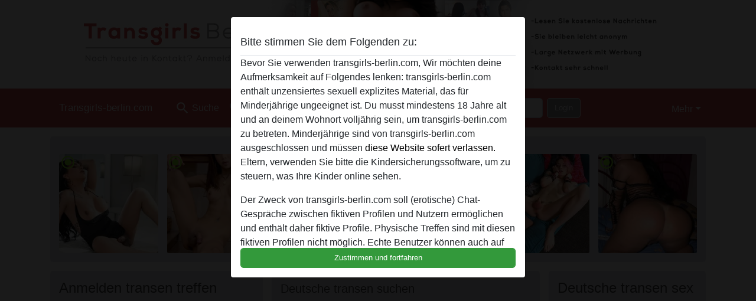

--- FILE ---
content_type: text/html; charset=UTF-8
request_url: https://transgirls-berlin.com/transen-treffen
body_size: 19846
content:
<!DOCTYPE html><html lang="de"><head><meta http-equiv="Content-Type" content="text/html; charset=utf-8" /><meta name="language" content="de" /><meta name="viewport" content="width=device-width, initial-scale=1, maximum-scale=5"><meta name="apple-mobile-web-app-capable" content="yes" /><meta name="mobile-web-app-capable" content="yes"><meta name="robots" content="index,follow" /><link rel="icon" href="/media/37-faviconnieuw.png" type="image/x-icon" /><link rel="shortcut icon" href="/media/37-faviconnieuw.png" type="image/x-icon" /><meta name="title" content="Transen treffen sofort und ohne Verpflichtungen  - transgirls-berlin.com" /><meta name="csrf-param" content="_csrf"><meta name="csrf-token" content="dIKS5Ai4I0mclLbBBisv3yEXwogaEioKLrNH6T0qtocTttWcMctOINTW_YJrZB6xflWHuHhFSVl_3zbdbRvOzA=="><title>Transen treffen sofort und ohne Verpflichtungen  - transgirls-berlin.com</title><script type="text/javascript">window.dataLayer = [[]];</script><meta name="description" content="Möchtest du endlich Transen treffen und deine heimliche Lust offen ausleben? Dann ist nun deine Chance gekommen. All diese Transen suchen neue Sex Partner und wollen sich am liebsten sofort mit dir transen treffen.">
<link href="/css/runtime/5382_5.1.3.1.min.css?v=1740621452" rel="stylesheet">
<link href="/css/bundle.min.css?v=1755867529" rel="stylesheet"></head><body class="d-flex flex-column min-vh-100"><div id="splash-modal" class="modal fade" tabindex="-1" aria-hidden="true"><div class="modal-dialog"><div class="modal-content"><div class="modal-body"><div class="modal-header" style="padding-left: 0; padding-bottom: 0.25rem;"><h5>Bitte stimmen Sie dem Folgenden zu:</h5></div><div class="overflow-scroll" style="height: 325px"><p>Bevor Sie verwenden transgirls-berlin.com, Wir möchten deine Aufmerksamkeit auf Folgendes lenken: transgirls-berlin.com enthält unzensiertes sexuell explizites Material, das für Minderjährige ungeeignet ist. Du musst mindestens 18 Jahre alt und an deinem Wohnort volljährig sein, um transgirls-berlin.com zu betreten. Minderjährige sind von transgirls-berlin.com ausgeschlossen und müssen <a href="https://google.com">diese Website sofert verlassen.</a> Eltern, verwenden Sie bitte die Kindersicherungssoftware, um zu steuern, was Ihre Kinder online sehen.</p><p>Der Zweck von transgirls-berlin.com soll (erotische) Chat-Gespräche zwischen fiktiven Profilen und Nutzern ermöglichen und enthält daher fiktive Profile. Physische Treffen sind mit diesen fiktiven Profilen nicht möglich. Echte Benutzer können auch auf der Website gefunden werden. Weitere Informationen zum Erkennen von fiktiven Profilen findest du in den <a href="/site/page?view=faq">FAQ</a>.</p><p>Du erklärt, dass die folgenden Tatsachen zutreffend sind:
  <ul><li>Ich bin mindestens 18 Jahre alt und an meinem Wohnort volljährig.</li><li>Ich werde kein Material von transgirls-berlin.com weitergeben.</li><li>Ich werde Minderjährigen keinen Zugang zu transgirls-berlin.com oder darin enthaltenen Materialien gestatten.</li><li>Jegliches Material, das ich von transgirls-berlin.com ansehe oder herunterlade, ist für meinen persönlichen Gebrauch und ich werde es keinem Minderjährigen zeigen.</li><li>Ich wurde von den Lieferanten dieses Materials nicht kontaktiert und entscheide mich bereitwillig, es anzuzeigen oder herunterzuladen.</li><li>Ich erkenne an, dass transgirls-berlin.com Fantasieprofile umfasst, die von der Website erstellt und betrieben werden und mit mir zu Werbe- und anderen Zwecken kommunizieren können.</li><li>Ich erkenne an, dass Personen, die auf Fotos auf der Zielseite oder in Fantasieprofilen erscheinen, möglicherweise keine tatsächlichen Mitglieder von transgirls-berlin.com sind und dass bestimmte Daten nur zu Illustrationszwecken bereitgestellt werden.</li><li>Ich erkenne an, dass transgirls-berlin.com nicht nach dem Hintergrund seiner Mitglieder fragt und die Website nicht anderweitig versucht, die Richtigkeit der Aussagen ihrer Mitglieder zu überprüfen.</li></ul></p></div><button class="btn btn-primary form-control" data-bs-dismiss="modal">Zustimmen und fortfahren</button></div></div></div></div><div class="modal-backdrop pre show"></div><div id="header-img"></div><header class="navbar sticky-top navbar-expand-md header-image navbar-default navbar-dark" data-context="navigation"><nav class="container-lg"><button class="navbar-toggler" type="button" data-bs-toggle="collapse" data-bs-target="#navbarSupportedContent" aria-controls="navbarSupportedContent" aria-expanded="false" aria-label="Toggle navigation"
        onclick="$('.navbar-collapse#navbarUser').collapse('hide');"
        ><span class="navbar-toggler-icon"></span></button><a href="/" class="navbar-brand me-auto"><span id="logo-img">Transgirls-berlin.com</span></a><div class="collapse navbar-collapse w-100" id="navbarSupportedContent"><form id="login-mobile-form" class="d-md-none" action="/user/credentials/form" method="post" style="text-align: right;"><input type="hidden" name="_csrf" value="dIKS5Ai4I0mclLbBBisv3yEXwogaEioKLrNH6T0qtocTttWcMctOINTW_YJrZB6xflWHuHhFSVl_3zbdbRvOzA=="><div class="field-loginform-email required" data-context="input-fields"><input type="email" id="loginform-email" class="form-control" name="LoginForm[email]" placeholder="E-Mail" required autocomplete="username" aria-required="true"></div><div class="field-loginform-password required" data-context="input-fields"><input type="password" id="loginform-password" class="form-control" name="LoginForm[password]" placeholder="Passwort" required autocomplete="current-password" aria-required="true"></div><div class="field-loginform-submit"><button type="submit" class="btn btn-login form-control" name="login-button" data-context="btn-login">Login</button></div></form><ul id="main-nav" class="navbar-nav nav"><li class="nav-item" aria-label="Toggle search" onclick="$(&#039;.navbar-collapse#navbarSupportedContent,.navbar-collapse#navbarUser&#039;).collapse(&#039;hide&#039;); var myCollapse = document.getElementById(&#039;navSearch&#039;);
            myCollapse &amp;&amp; bootstrap.Collapse.getOrCreateInstance(myCollapse).toggle(); var searchBox = document.getElementById(&#039;search-box&#039;); searchBox &amp;&amp; bootstrap.Collapse.getOrCreateInstance(searchBox).toggle();"><a class="nav-link" href="#"><i class="material-icons">search</i><span>Suche</span></a></li><li class="nav-item"><a class="nav-link" href="/registrieren"><i class="material-icons">favorite_border</i><span>Registrieren</span></a></li><li class="d-none d-md-block d-lg-none nav-item"><a class="nav-link" href="/user/credentials/form"><i class="material-icons">login</i><span>Login</span></a></li><li class="d-md-none nav-item"><a class="nav-link" href="/user/credentials/request-reset"><i class="material-icons">vpn_key</i><span>Passwort vergessen</span></a></li><li class="d-md-none nav-item"><a class="nav-link" href="/contact"><i class="material-icons">contact_mail</i><span>Kontaktiere uns</span></a></li></ul><form id="login-form-desktop" class="ms-auto d-none d-lg-flex" action="/user/credentials/form" method="post" style="text-align: right;"><input type="hidden" name="_csrf" value="dIKS5Ai4I0mclLbBBisv3yEXwogaEioKLrNH6T0qtocTttWcMctOINTW_YJrZB6xflWHuHhFSVl_3zbdbRvOzA=="><div class="field-loginform-desktop-email required" data-context="input-fields"><input type="email" id="loginform-desktop-email" class="form-control" name="LoginForm[email]" placeholder="E-Mail" required autocomplete="username" aria-required="true"></div><div class="field-loginform-desktop-password required" data-context="input-fields"><input type="password" id="loginform-desktop-password" class="form-control" name="LoginForm[password]" placeholder="Passwort" required autocomplete="current-password" aria-required="true"></div><button type="submit" class="btn btn-login btn-block" name="login-button" data-context="btn-login">Login</button></form><ul id="w0" class="navbar-nav ms-auto nav"><li class="dropdown nav-item"><a id="navbarDropdownGuests" class="dropdown-toggle nav-link dropdown-toggle nav-link" href="#" role="button" data-toggle="dropstart" aria-expanded="false" aria-haspopup="true" data-bs-toggle="dropdown" aria-expanded="false">Mehr</a><div id="w1" class="dropdown-menu-end dropdown-menu"><a class="dropdown-item" href="/user/credentials/form"><i class="material-icons">login</i> Login</a><a class="dropdown-item" href="/user/credentials/request-reset"><i class="material-icons">vpn_key</i>  Passwort vergessen</a><a class="dropdown-item" href="/contact"><i class="material-icons">contact_mail</i> Kontaktiere uns</a></div></li></ul></div></nav></header><div class="stick-to-nav"><div class="container-lg collapse" id="navSearch"><div class="box mb-0 mt-2"><form id="nav-search" action="/suchergebnisse" method="GET" role="form"><div class="row"><div class="form-group col-lg-6 form-check mt-2 field-search-genders"><label class="form-label">Wen möchtest du finden?</label><input type="hidden" name="Search[genders]" value=""><div id="search-genders"><input type="checkbox" id="i8" class="btn-check" name="Search[genders][]" value="male"><label class="btn btn-outline-secondary" for="i8">Mann</label><input type="checkbox" id="i9" class="btn-check" name="Search[genders][]" value="female"><label class="btn btn-outline-secondary" for="i9">Frau</label><input type="checkbox" id="i10" class="btn-check" name="Search[genders][]" value="couple"><label class="btn btn-outline-secondary" for="i10">Paar</label><input type="checkbox" id="i11" class="btn-check" name="Search[genders][]" value="shemale" checked><label class="btn btn-outline-secondary" for="i11">Shemale</label><div class="invalid-feedback"></div></div><div class="invalid-feedback"></div></div><div class="form-group col-lg-6 form-check mt-2 field-search-agegroups"><label class="form-label">Welches Alter?</label><input type="hidden" name="Search[agegroups]" value=""><div id="search-agegroups"><input type="checkbox" id="i12" class="btn-check" name="Search[agegroups][]" value="18-25"><label class="btn btn-outline-secondary" for="i12">18-25</label><input type="checkbox" id="i13" class="btn-check" name="Search[agegroups][]" value="26-35"><label class="btn btn-outline-secondary" for="i13">26-35</label><input type="checkbox" id="i14" class="btn-check" name="Search[agegroups][]" value="36-54"><label class="btn btn-outline-secondary" for="i14">36-54</label><input type="checkbox" id="i15" class="btn-check" name="Search[agegroups][]" value="55+"><label class="btn btn-outline-secondary" for="i15">55+</label><div class="invalid-feedback"></div></div><div class="invalid-feedback"></div></div></div><div class="row mb-3"><div class="col-6 form-group field-nav-search-province"><label class="form-label" for="nav-search-province">in welchem Bundesland?</label><select id="nav-search-province" class="form-select" name="Search[province]"><option value="">Alle</option><option value="AT">Österreich</option><option value="DE">Deutschland</option><optgroup label="Österreich"><option value="AT-1">Burgenland</option><option value="AT-2">Kärnten</option><option value="AT-3">Niederösterreich</option><option value="AT-4">Oberösterreich</option><option value="AT-5">Salzburg</option><option value="AT-6">Steiermark</option><option value="AT-7">Tirol</option><option value="AT-8">Vorarlberg</option><option value="AT-9">Wien</option></optgroup><optgroup label="Deutschland"><option value="DE-BB">Brandenburg</option><option value="DE-BE">Berlin</option><option value="DE-BW">Baden-Württemberg</option><option value="DE-BY">Bayern</option><option value="DE-HB">Bremen</option><option value="DE-HE">Hessen</option><option value="DE-HH">Hamburg</option><option value="DE-MV">Mecklenburg-Vorpommern</option><option value="DE-NI">Niedersachsen</option><option value="DE-NW">Nordrhein-Westfalen</option><option value="DE-RP">Rheinland-Pfalz</option><option value="DE-SH">Schleswig-Holstein</option><option value="DE-SL">Saarland</option><option value="DE-SN">Sachsen</option><option value="DE-ST">Sachsen-Anhalt</option><option value="DE-TH">Thüringen</option></optgroup></select><div class="invalid-feedback"></div></div><div class="col-6 form-group field-nav-search-town"><label class="form-label" for="nav-search-town">Welche Stadt?</label><select id="nav-search-town" class="form-select" name="Search[town]"><option value="">Alle</option><option value="Aalsmeer">Aalsmeer</option><option value="Alkmaar">Alkmaar</option><option value="Amstelveen">Amstelveen</option><option value="Amsterdam">Amsterdam</option><option value="Anna Paulowna">Anna Paulowna</option><option value="Badhoevendorp">Badhoevendorp</option><option value="Bergen">Bergen</option><option value="Beverwijk">Beverwijk</option><option value="Blaricum">Blaricum</option><option value="Bloemendaal">Bloemendaal</option><option value="Bussum">Bussum</option><option value="Castricum">Castricum</option><option value="Den Helder">Den Helder</option><option value="Diemen">Diemen</option><option value="Edam">Edam</option><option value="Enkhuizen">Enkhuizen</option><option value="Haarlem">Haarlem</option><option value="Heemskerk">Heemskerk</option><option value="Heemstede">Heemstede</option><option value="Heerhugowaard">Heerhugowaard</option><option value="Heiloo">Heiloo</option><option value="Hilversum">Hilversum</option><option value="Hoofddorp">Hoofddorp</option><option value="Hoorn">Hoorn</option><option value="Huizen">Huizen</option><option value="Julianadorp">Julianadorp</option><option value="Landsmeer">Landsmeer</option><option value="Langedijk">Langedijk</option><option value="Laren">Laren</option><option value="Medemblik">Medemblik</option><option value="Middenbeemster">Middenbeemster</option><option value="Monnickendam">Monnickendam</option><option value="Naarden">Naarden</option><option value="Nieuw-Vennep">Nieuw-Vennep</option><option value="Oostzaan">Oostzaan</option><option value="Opmeer">Opmeer</option><option value="Ouderkerk aan de Amstel">Ouderkerk aan de Amstel</option><option value="Oudorp">Oudorp</option><option value="Purmerend">Purmerend</option><option value="Rozenburg">Rozenburg</option><option value="Schagen">Schagen</option><option value="Texel">Texel</option><option value="Uitgeest">Uitgeest</option><option value="Uithoorn">Uithoorn</option><option value="Velsen">Velsen</option><option value="Volendam">Volendam</option><option value="Weesp">Weesp</option><option value="Wormer">Wormer</option><option value="Zaanstad">Zaanstad</option><option value="Zandvoort">Zandvoort</option><option value="Zwanenburg">Zwanenburg</option></select><div class="invalid-feedback"></div></div></div><div class="row"><div class="col-lg-6"><div class="col-12 field-nav-search-online"><div class="form-check form-switch"><input type="hidden" name="Search[online]" value="0"><input type="checkbox" id="nav-search-online" class="form-check-input" name="Search[online]" value="1" role="switch"><label class="form-check-label" for="nav-search-online">Nur online?</label><div class="invalid-feedback"></div></div></div><div class="col-12 field-nav-search-picture-only"><div class="form-check form-switch"><input type="hidden" name="Search[pictureOnly]" value="0"><input type="checkbox" id="nav-search-picture-only" class="form-check-input" name="Search[pictureOnly]" value="1" role="switch"><label class="form-check-label" for="nav-search-picture-only">Nur Foto?</label><div class="invalid-feedback"></div></div></div></div><div class="col-lg-6 field-nav-search-nickname"><label class="form-label" for="nav-search-nickname">Oder nach Benutzername suchen</label><input type="text" id="nav-search-nickname" class="form-control" name="Search[nickname]"><div class="invalid-feedback"></div></div></div><button type="submit" class="form-control btn btn-lg btn-primary mt-3" data-context="btn-primary"><i class="material-icons">search</i> Jetzt finden!</button></form></div></div></div><main class="container-lg" id="wrap"><div class="row"><div class="col-md-12"><div class="box" data-context="box"><div id="w0" class="thumbnails row"><div class="col-md-2 col-6"><a class="has-thumbnail" href="https://transgirls-berlin.com/deutschland/hessen/2245014-39-roxana+st%C3%B6sst+zu" alt="Roxana stösst zu aus Hessen,Deutschland" data-context="images" data-index="0"><picture class="thumbnail"><source type="image/webp" srcset="https://transgirls-berlin.com/pictures/360/Roxana%20st%C3%B6sst%20zu-11868.webp"><source type="image/jpeg" srcset="https://transgirls-berlin.com/pictures/360/Roxana%20st%C3%B6sst%20zu-11868.jpg"><img src="https://transgirls-berlin.com/pictures/360/Roxana%20st%C3%B6sst%20zu-11868.jpg" alt="Roxana stösst zu aus Hessen,Deutschland" loading="lazy"></picture><i class="material-icons online">radio_button_checked</i></a></div><div class="col-md-2 col-6"><a class="has-thumbnail" href="https://transgirls-berlin.com/%C3%96sterreich/wien/1707384-29-mingthai" alt="MingThai aus Wien,Österreich" data-context="images" data-index="1"><picture class="thumbnail"><source type="image/webp" srcset="https://transgirls-berlin.com/pictures/360/MingThai-73190.webp"><source type="image/jpeg" srcset="https://transgirls-berlin.com/pictures/360/MingThai-73190.jpg"><img src="https://transgirls-berlin.com/pictures/360/MingThai-73190.jpg" alt="MingThai aus Wien,Österreich" loading="lazy"></picture><i class="material-icons online">radio_button_checked</i></a></div><div class="col-md-2 col-6"><a class="has-thumbnail" href="https://transgirls-berlin.com/%C3%96sterreich/wien/1680909-26-cockl0ve21" alt="Cockl0ve21 aus Wien,Österreich" data-context="images" data-index="2"><picture class="thumbnail"><source type="image/webp" srcset="https://transgirls-berlin.com/pictures/360/Cockl0ve21-07925.webp"><source type="image/jpeg" srcset="https://transgirls-berlin.com/pictures/360/Cockl0ve21-07925.jpg"><img src="https://transgirls-berlin.com/pictures/360/Cockl0ve21-07925.jpg" alt="Cockl0ve21 aus Wien,Österreich" loading="lazy"></picture><i class="material-icons online">radio_button_checked</i></a></div><div class="col-md-2 col-6"><a class="has-thumbnail" href="https://transgirls-berlin.com/deutschland/baden-w%C3%BCrttemberg/1102473-42-ellie" alt="Ellie aus Baden-Württemberg,Deutschland" data-context="images" data-index="3"><picture class="thumbnail"><source type="image/webp" srcset="https://transgirls-berlin.com/pictures/360/Ellie-49372.webp"><source type="image/jpeg" srcset="https://transgirls-berlin.com/pictures/360/Ellie-49372.jpg"><img src="https://transgirls-berlin.com/pictures/360/Ellie-49372.jpg" alt="Ellie aus Baden-Württemberg,Deutschland" loading="lazy"></picture><i class="material-icons online">radio_button_checked</i></a></div><div class="col-md-2 col-6"><a class="has-thumbnail" href="https://transgirls-berlin.com/deutschland/baden-w%C3%BCrttemberg/1321380-35-bl%C3%A1thnaid" alt="Bláthnaid aus Baden-Württemberg,Deutschland" data-context="images" data-index="4"><picture class="thumbnail"><source type="image/webp" srcset="https://transgirls-berlin.com/pictures/360/Bl%C3%A1thnaid-65799.webp"><source type="image/jpeg" srcset="https://transgirls-berlin.com/pictures/360/Bl%C3%A1thnaid-65799.jpg"><img src="https://transgirls-berlin.com/pictures/360/Bl%C3%A1thnaid-65799.jpg" alt="Bláthnaid aus Baden-Württemberg,Deutschland" loading="lazy"></picture><i class="material-icons online">radio_button_checked</i></a></div><div class="col-md-2 col-6"><a class="has-thumbnail" href="https://transgirls-berlin.com/deutschland/nordrhein-westfalen/2252862-47-verenas+secret" alt="Verenas Secret aus Nordrhein-Westfalen,Deutschland" data-context="images" data-index="5"><picture class="thumbnail"><source type="image/webp" srcset="https://transgirls-berlin.com/pictures/360/Verenas%20Secret-44421.webp"><source type="image/jpeg" srcset="https://transgirls-berlin.com/pictures/360/Verenas%20Secret-44421.jpg"><img src="https://transgirls-berlin.com/pictures/360/Verenas%20Secret-44421.jpg" alt="Verenas Secret aus Nordrhein-Westfalen,Deutschland" loading="lazy"></picture><i class="material-icons online">radio_button_checked</i></a></div></div></div></div></div><div class="row"><div class="col-md-4"><div class="box" data-context="box"><div class="signup"><h2 class="mb-0">Anmelden transen treffen</h2><form id="signup-form" class="recaptcha" action="/registrieren" method="post" role="form"><input type="hidden" name="_csrf" value="dIKS5Ai4I0mclLbBBisv3yEXwogaEioKLrNH6T0qtocTttWcMctOINTW_YJrZB6xflWHuHhFSVl_3zbdbRvOzA=="><div class="form-group field-user-nickname required"><label class="form-label" for="user-nickname">Wähle einen Nickname</label><input type="text" id="user-nickname" class="form-control" name="User[nickname]" aria-required="true"><div class="invalid-feedback"></div></div><div class="form-group field-usercredentials-email required"><label class="form-label" for="usercredentials-email">E-Mail-Adresse</label><input type="email" id="usercredentials-email" class="form-control" name="UserCredentials[email]" autocomplete="username" aria-required="true"><div class="invalid-feedback"></div></div><div class="row"><div class="col-md-7 form-group field-usercredentials-password required"><label class="form-label" for="usercredentials-password">Passwort</label><input type="password" id="usercredentials-password" class="form-control" name="UserCredentials[password]" autocomplete="current-password" aria-required="true"><div class="invalid-feedback"></div></div><div class="col-md-5 form-group field-user-gender required"><label class="form-label" for="user-gender">Was ist dein Geschlecht?</label><select id="user-gender" class="form-select" name="User[gender]" aria-required="true"><option value="male" selected>Mann</option><option value="female">Frau</option><option value="couple">Paar</option><option value="shemale">Shemale</option></select><div class="invalid-feedback"></div></div></div><div class="row"><div class="col-md-7 form-group field-user-locationid"><label class="form-label" for="user-locationid">Bundesland</label><select id="user-locationid" class="form-select" name="User[locationId]"><optgroup label="Österreich"><option value="AT-1">Burgenland</option><option value="AT-2">Kärnten</option><option value="AT-3">Niederösterreich</option><option value="AT-4">Oberösterreich</option><option value="AT-5">Salzburg</option><option value="AT-6">Steiermark</option><option value="AT-7">Tirol</option><option value="AT-8">Vorarlberg</option><option value="AT-9">Wien</option></optgroup><optgroup label="Deutschland"><option value="DE-BB">Brandenburg</option><option value="DE-BE">Berlin</option><option value="DE-BW">Baden-Württemberg</option><option value="DE-BY">Bayern</option><option value="DE-HB">Bremen</option><option value="DE-HE">Hessen</option><option value="DE-HH">Hamburg</option><option value="DE-MV">Mecklenburg-Vorpommern</option><option value="DE-NI">Niedersachsen</option><option value="DE-NW" selected>Nordrhein-Westfalen</option><option value="DE-RP">Rheinland-Pfalz</option><option value="DE-SH">Schleswig-Holstein</option><option value="DE-SL">Saarland</option><option value="DE-SN">Sachsen</option><option value="DE-ST">Sachsen-Anhalt</option><option value="DE-TH">Thüringen</option></optgroup></select><div class="invalid-feedback"></div></div><div class="col-md-5 form-group field-user-town"><label class="form-label" for="user-town">Stadt</label><select id="user-town" class="form-select" name="User[town]"><option value="Aachen">Aachen</option><option value="Ahaus">Ahaus</option><option value="Ahlen">Ahlen</option><option value="Aldenhoven">Aldenhoven</option><option value="Alfter">Alfter</option><option value="Alpen">Alpen</option><option value="Alsdorf">Alsdorf</option><option value="Altena">Altena</option><option value="Arnsberg">Arnsberg</option><option value="Ascheberg">Ascheberg</option><option value="Attendorn">Attendorn</option><option value="Augustdorf">Augustdorf</option><option value="Bad Berleburg">Bad Berleburg</option><option value="Bad Driburg">Bad Driburg</option><option value="Bad Laasphe">Bad Laasphe</option><option value="Bad Lippspringe">Bad Lippspringe</option><option value="Bad Oeynhausen">Bad Oeynhausen</option><option value="Bad Salzuflen">Bad Salzuflen</option><option value="Bad Sassendorf">Bad Sassendorf</option><option value="Baesweiler">Baesweiler</option><option value="Balve">Balve</option><option value="Barntrup">Barntrup</option><option value="Beckum">Beckum</option><option value="Bedburg">Bedburg</option><option value="Bergheim">Bergheim</option><option value="Bergisch Gladbach">Bergisch Gladbach</option><option value="Bergkamen">Bergkamen</option><option value="Bergneustadt">Bergneustadt</option><option value="Bestwig">Bestwig</option><option value="Beverungen">Beverungen</option><option value="Bielefeld">Bielefeld</option><option value="Billerbeck">Billerbeck</option><option value="Bocholt">Bocholt</option><option value="Bochum">Bochum</option><option value="Bonn">Bonn</option><option value="Borgentreich">Borgentreich</option><option value="Bornheim">Bornheim</option><option value="Bottrop">Bottrop</option><option value="Brakel">Brakel</option><option value="Brilon">Brilon</option><option value="Burbach">Burbach</option><option value="Burscheid">Burscheid</option><option value="Castrop-Rauxel">Castrop-Rauxel</option><option value="Coesfeld">Coesfeld</option><option value="Datteln">Datteln</option><option value="Detmold">Detmold</option><option value="Dinslaken">Dinslaken</option><option value="Dormagen">Dormagen</option><option value="Dorsten">Dorsten</option><option value="Dortmund">Dortmund</option><option value="Drensteinfurt">Drensteinfurt</option><option value="Drolshagen">Drolshagen</option><option value="Duisburg">Duisburg</option><option value="Düren">Düren</option><option value="Dusseldorf">Dusseldorf</option><option value="Eitorf">Eitorf</option><option value="Emmerich">Emmerich</option><option value="Emsdetten">Emsdetten</option><option value="Engelskirchen">Engelskirchen</option><option value="Enger">Enger</option><option value="Ennepetal">Ennepetal</option><option value="Ennigerloh">Ennigerloh</option><option value="Erftstadt">Erftstadt</option><option value="Erkelenz">Erkelenz</option><option value="Erkrath">Erkrath</option><option value="Erwitte">Erwitte</option><option value="Eschweiler">Eschweiler</option><option value="Espelkamp">Espelkamp</option><option value="Essen">Essen</option><option value="Euskirchen">Euskirchen</option><option value="Finnentrop">Finnentrop</option><option value="Frechen">Frechen</option><option value="Gangelt">Gangelt</option><option value="Geilenkirchen">Geilenkirchen</option><option value="Geldern">Geldern</option><option value="Gelsenkirchen">Gelsenkirchen</option><option value="Gescher">Gescher</option><option value="Geseke">Geseke</option><option value="Gevelsberg">Gevelsberg</option><option value="Gladbeck">Gladbeck</option><option value="Goch">Goch</option><option value="Grefrath">Grefrath</option><option value="Greven">Greven</option><option value="Grevenbroich">Grevenbroich</option><option value="Gummersbach">Gummersbach</option><option value="Gütersloh">Gütersloh</option><option value="Haan">Haan</option><option value="Hagen">Hagen</option><option value="Haltern">Haltern</option><option value="Halver">Halver</option><option value="Hamm">Hamm</option><option value="Hamminkeln">Hamminkeln</option><option value="Harsewinkel">Harsewinkel</option><option value="Hattingen">Hattingen</option><option value="Havixbeck">Havixbeck</option><option value="Heiligenhaus">Heiligenhaus</option><option value="Heinsberg">Heinsberg</option><option value="Hemer">Hemer</option><option value="Hennef">Hennef</option><option value="Herdecke">Herdecke</option><option value="Herford">Herford</option><option value="Herne">Herne</option><option value="Herten">Herten</option><option value="Herzogenrath">Herzogenrath</option><option value="Hiddenhausen">Hiddenhausen</option><option value="Hilchenbach">Hilchenbach</option><option value="Hilden">Hilden</option><option value="Hille">Hille</option><option value="Holzwickede">Holzwickede</option><option value="Hürth">Hürth</option><option value="Ibbenbueren">Ibbenbueren</option><option value="Iserlohn">Iserlohn</option><option value="Isselburg">Isselburg</option><option value="Issum">Issum</option><option value="Kaarst">Kaarst</option><option value="Kalkar">Kalkar</option><option value="Kall">Kall</option><option value="Kamen">Kamen</option><option value="Kamp-Lintfort">Kamp-Lintfort</option><option value="Kempen">Kempen</option><option value="Kerpen">Kerpen</option><option value="Kevelaer">Kevelaer</option><option value="Kierspe">Kierspe</option><option value="Kirchhundem">Kirchhundem</option><option value="Kirchlengern">Kirchlengern</option><option value="Kleve">Kleve</option><option value="Köln" selected>Köln</option><option value="Korschenbroich">Korschenbroich</option><option value="Krefeld">Krefeld</option><option value="Kreuzau">Kreuzau</option><option value="Kreuztal">Kreuztal</option><option value="Langenfeld">Langenfeld</option><option value="Langerwehe">Langerwehe</option><option value="Leichlingen">Leichlingen</option><option value="Lemgo">Lemgo</option><option value="Lennestadt">Lennestadt</option><option value="Leverkusen">Leverkusen</option><option value="Lindlar">Lindlar</option><option value="Linnich">Linnich</option><option value="Lippstadt">Lippstadt</option><option value="Lohmar">Lohmar</option><option value="Lotte">Lotte</option><option value="Lüdenscheid">Lüdenscheid</option><option value="Lünen">Lünen</option><option value="Marienheide">Marienheide</option><option value="Marl">Marl</option><option value="Marsberg">Marsberg</option><option value="Mechernich">Mechernich</option><option value="Meckenheim">Meckenheim</option><option value="Meerbusch">Meerbusch</option><option value="Meinerzhagen">Meinerzhagen</option><option value="Menden">Menden</option><option value="Meschede">Meschede</option><option value="Mettingen">Mettingen</option><option value="Mettmann">Mettmann</option><option value="Minden">Minden</option><option value="Moers">Moers</option><option value="Mönchengladbach">Mönchengladbach</option><option value="Monschau">Monschau</option><option value="Morsbach">Morsbach</option><option value="Much">Much</option><option value="Mülheim an der Ruhr">Mülheim an der Ruhr</option><option value="Münster">Münster</option><option value="Netphen">Netphen</option><option value="Nettetal">Nettetal</option><option value="Neuenrade">Neuenrade</option><option value="Neuss">Neuss</option><option value="Nideggen">Nideggen</option><option value="Niederkassel">Niederkassel</option><option value="Niederzier">Niederzier</option><option value="Nottuln">Nottuln</option><option value="Oberhausen">Oberhausen</option><option value="Ochtrup">Ochtrup</option><option value="Odenthal">Odenthal</option><option value="Oelde">Oelde</option><option value="Oer-Erkenschwick">Oer-Erkenschwick</option><option value="Oerlinghausen">Oerlinghausen</option><option value="Olfen">Olfen</option><option value="Olpe">Olpe</option><option value="Olsberg">Olsberg</option><option value="Overath">Overath</option><option value="Paderborn">Paderborn</option><option value="Plettenberg">Plettenberg</option><option value="Porta Westfalica">Porta Westfalica</option><option value="Pulheim">Pulheim</option><option value="Radevormwald">Radevormwald</option><option value="Raesfeld">Raesfeld</option><option value="Rahden">Rahden</option><option value="Ratingen">Ratingen</option><option value="Recke">Recke</option><option value="Recklinghausen">Recklinghausen</option><option value="Rees">Rees</option><option value="Remscheid">Remscheid</option><option value="Rheinbach">Rheinbach</option><option value="Rheinberg">Rheinberg</option><option value="Rheine">Rheine</option><option value="Rietberg">Rietberg</option><option value="Rommerskirchen">Rommerskirchen</option><option value="Rosendahl">Rosendahl</option><option value="Salzkotten">Salzkotten</option><option value="Sankt Augustin">Sankt Augustin</option><option value="Sassenberg">Sassenberg</option><option value="Schermbeck">Schermbeck</option><option value="Schieder-Schwalenberg">Schieder-Schwalenberg</option><option value="Schleiden">Schleiden</option><option value="Schmallenberg">Schmallenberg</option><option value="Schwelm">Schwelm</option><option value="Schwerte">Schwerte</option><option value="Selm">Selm</option><option value="Sendenhorst">Sendenhorst</option><option value="Siegburg">Siegburg</option><option value="Siegen">Siegen</option><option value="Simmerath">Simmerath</option><option value="Soest">Soest</option><option value="Solingen">Solingen</option><option value="Spenge">Spenge</option><option value="Stadtlohn">Stadtlohn</option><option value="Steinfurt">Steinfurt</option><option value="Steinheim">Steinheim</option><option value="Stolberg">Stolberg</option><option value="Straelen">Straelen</option><option value="Sundern">Sundern</option><option value="Tecklenburg">Tecklenburg</option><option value="Telgte">Telgte</option><option value="Troisdorf">Troisdorf</option><option value="Unna">Unna</option><option value="Velbert">Velbert</option><option value="Velen">Velen</option><option value="Verl">Verl</option><option value="Versmold">Versmold</option><option value="Viersen">Viersen</option><option value="Vlotho">Vlotho</option><option value="Voerde">Voerde</option><option value="Vreden">Vreden</option><option value="Wachtberg">Wachtberg</option><option value="Wadersloh">Wadersloh</option><option value="Waltrop">Waltrop</option><option value="Warburg">Warburg</option><option value="Warendorf">Warendorf</option><option value="Warstein">Warstein</option><option value="Wassenberg">Wassenberg</option><option value="Weeze">Weeze</option><option value="Wegberg">Wegberg</option><option value="Weilerswist">Weilerswist</option><option value="Welver">Welver</option><option value="Wenden">Wenden</option><option value="Werdohl">Werdohl</option><option value="Werl">Werl</option><option value="Wermelskirchen">Wermelskirchen</option><option value="Werther">Werther</option><option value="Wesel">Wesel</option><option value="Wesseling">Wesseling</option><option value="Westerkappeln">Westerkappeln</option><option value="Wickede">Wickede</option><option value="Wiehl">Wiehl</option><option value="Willich">Willich</option><option value="Wilnsdorf">Wilnsdorf</option><option value="Winterberg">Winterberg</option><option value="Witten">Witten</option><option value="Wuppertal">Wuppertal</option><option value="Xanten">Xanten</option></select><div class="invalid-feedback"></div></div></div><label class="mt-3 mb-2" for="user-birthdate">Wann ist dein Geburtstag?</label><div class="row"><div class="col-4 field-user-day required"><select id="user-day" class="form-select" name="User[day]" aria-required="true"><option value="1">1</option><option value="2">2</option><option value="3">3</option><option value="4">4</option><option value="5">5</option><option value="6">6</option><option value="7">7</option><option value="8">8</option><option value="9">9</option><option value="10">10</option><option value="11">11</option><option value="12">12</option><option value="13">13</option><option value="14">14</option><option value="15">15</option><option value="16">16</option><option value="17">17</option><option value="18">18</option><option value="19">19</option><option value="20">20</option><option value="21">21</option><option value="22">22</option><option value="23">23</option><option value="24">24</option><option value="25">25</option><option value="26">26</option><option value="27">27</option><option value="28">28</option><option value="29">29</option><option value="30">30</option><option value="31">31</option></select></div><div class="col-4 field-user-month required"><select id="user-month" class="form-select" name="User[month]" aria-required="true"><option value="1">1</option><option value="2">2</option><option value="3">3</option><option value="4">4</option><option value="5">5</option><option value="6">6</option><option value="7">7</option><option value="8">8</option><option value="9">9</option><option value="10">10</option><option value="11">11</option><option value="12">12</option></select></div><div class="col-4 field-user-year required"><select id="user-year" class="form-select" name="User[year]" aria-required="true"><option value="2008">2008</option><option value="2007">2007</option><option value="2006">2006</option><option value="2005">2005</option><option value="2004">2004</option><option value="2003">2003</option><option value="2002">2002</option><option value="2001">2001</option><option value="2000">2000</option><option value="1999">1999</option><option value="1998">1998</option><option value="1997">1997</option><option value="1996">1996</option><option value="1995">1995</option><option value="1994">1994</option><option value="1993">1993</option><option value="1992">1992</option><option value="1991">1991</option><option value="1990">1990</option><option value="1989">1989</option><option value="1988">1988</option><option value="1987">1987</option><option value="1986">1986</option><option value="1985">1985</option><option value="1984">1984</option><option value="1983">1983</option><option value="1982">1982</option><option value="1981">1981</option><option value="1980">1980</option><option value="1979">1979</option><option value="1978">1978</option><option value="1977">1977</option><option value="1976">1976</option><option value="1975">1975</option><option value="1974">1974</option><option value="1973">1973</option><option value="1972">1972</option><option value="1971">1971</option><option value="1970">1970</option><option value="1969">1969</option><option value="1968">1968</option><option value="1967">1967</option><option value="1966">1966</option><option value="1965">1965</option><option value="1964">1964</option><option value="1963">1963</option><option value="1962">1962</option><option value="1961">1961</option><option value="1960">1960</option><option value="1959">1959</option><option value="1958">1958</option><option value="1957">1957</option><option value="1956">1956</option><option value="1955">1955</option><option value="1954">1954</option><option value="1953">1953</option><option value="1952">1952</option><option value="1951">1951</option><option value="1950">1950</option><option value="1949">1949</option><option value="1948">1948</option><option value="1947">1947</option><option value="1946">1946</option><option value="1945">1945</option><option value="1944">1944</option><option value="1943">1943</option><option value="1942">1942</option><option value="1941">1941</option><option value="1940">1940</option><option value="1939">1939</option><option value="1938">1938</option><option value="1937">1937</option><option value="1936">1936</option><option value="1935">1935</option><option value="1934">1934</option><option value="1933">1933</option><option value="1932">1932</option><option value="1931">1931</option><option value="1930">1930</option><option value="1929">1929</option><option value="1928">1928</option><option value="1927">1927</option></select></div></div><div class="form-group field-user-tcagree"><div class="form-check"><input type="hidden" name="User[tcAgree]" value="0"><input type="checkbox" id="user-tcagree" class="form-check-input" name="User[tcAgree]" value="1"><label class="form-check-label" style="font-size: 12px;" for="user-tcagree">Ich akzeptiere die <a href="/terms-conditions" target="_blank">Nutzungsbedingungen</a>, die Datenschutzrichtlinien, die Verwendung fiktiver Profile, Verarbeitung besonderer personenbezogener Daten und willige ein, Geschäftspost zu erhalten.</label><div class="invalid-feedback"></div></div></div><button type="submit" id="signup-btn" class="form-control btn btn-lg btn-primary mt-1" data-context="btn-primary"><span class="hidden spinner-border spinner-border-sm" role="status" aria-hidden="true"></span> kostenlos anmelden</button><div id="recaptcha-outlet" data-badge="bottomright" data-size="invisible"></div></form></div></div><div class="box" data-context="box"><h2>transen kontakt</h2><div id="w2" class="thumbnails row"><div class="col-md-6 col-6"><a class="has-thumbnail" href="https://transgirls-berlin.com/deutschland/bayern/2072109-34-ohheissesbaby" alt="OhHeissesBaby aus Bayern,Deutschland" data-context="images" data-index="0"><picture class="thumbnail"><source type="image/webp" srcset="https://transgirls-berlin.com/pictures/360/OhHeissesBaby-22414.webp"><source type="image/jpeg" srcset="https://transgirls-berlin.com/pictures/360/OhHeissesBaby-22414.jpg"><img src="https://transgirls-berlin.com/pictures/360/OhHeissesBaby-22414.jpg" alt="OhHeissesBaby aus Bayern,Deutschland" loading="lazy"></picture><i class="material-icons online">radio_button_checked</i></a></div><div class="col-md-6 col-6"><a class="has-thumbnail" href="https://transgirls-berlin.com/deutschland/nordrhein-westfalen/1093806-39-kathy4dich" alt="Kathy4dich aus Nordrhein-Westfalen,Deutschland" data-context="images" data-index="1"><picture class="thumbnail"><source type="image/webp" srcset="https://transgirls-berlin.com/pictures/360/Kathy4dich-67438.webp"><source type="image/jpeg" srcset="https://transgirls-berlin.com/pictures/360/Kathy4dich-67438.jpg"><img src="https://transgirls-berlin.com/pictures/360/Kathy4dich-67438.jpg" alt="Kathy4dich aus Nordrhein-Westfalen,Deutschland" loading="lazy"></picture><i class="material-icons online">radio_button_checked</i></a></div><div class="col-md-6 col-6"><a class="has-thumbnail" href="https://transgirls-berlin.com/%C3%96sterreich/k%C3%A4rnten/2899727-33-mannarinna" alt="Mannarinna aus Kärnten,Österreich" data-context="images" data-index="2"><picture class="thumbnail"><source type="image/webp" srcset="https://transgirls-berlin.com/pictures/360/Mannarinna-12204.webp"><source type="image/jpeg" srcset="https://transgirls-berlin.com/pictures/360/Mannarinna-12204.jpg"><img src="https://transgirls-berlin.com/pictures/360/Mannarinna-12204.jpg" alt="Mannarinna aus Kärnten,Österreich" loading="lazy"></picture><i class="material-icons online">radio_button_checked</i></a></div><div class="col-md-6 col-6"><a class="has-thumbnail" href="https://transgirls-berlin.com/%C3%96sterreich/k%C3%A4rnten/1704750-30-janinesmalltits" alt="Janinesmalltits aus Kärnten,Österreich" data-context="images" data-index="3"><picture class="thumbnail"><source type="image/webp" srcset="https://transgirls-berlin.com/pictures/360/Janinesmalltits-16612.webp"><source type="image/jpeg" srcset="https://transgirls-berlin.com/pictures/360/Janinesmalltits-16612.jpg"><img src="https://transgirls-berlin.com/pictures/360/Janinesmalltits-16612.jpg" alt="Janinesmalltits aus Kärnten,Österreich" loading="lazy"></picture><i class="material-icons online">radio_button_checked</i></a></div><div class="col-md-6 col-6"><a class="has-thumbnail" href="https://transgirls-berlin.com/deutschland/schleswig-holstein/1102422-37-gossip+girl" alt="Gossip Girl aus Schleswig-Holstein,Deutschland" data-context="images" data-index="4"><picture class="thumbnail"><source type="image/webp" srcset="https://transgirls-berlin.com/pictures/360/Gossip%20Girl-34146.webp"><source type="image/jpeg" srcset="https://transgirls-berlin.com/pictures/360/Gossip%20Girl-34146.jpg"><img src="https://transgirls-berlin.com/pictures/360/Gossip%20Girl-34146.jpg" alt="Gossip Girl aus Schleswig-Holstein,Deutschland" loading="lazy"></picture><i class="material-icons online">radio_button_checked</i></a></div><div class="col-md-6 col-6"><a class="has-thumbnail" href="https://transgirls-berlin.com/%C3%96sterreich/nieder%C3%B6sterreich/1674210-35-ambrosette" alt="Ambrosette aus Niederösterreich,Österreich" data-context="images" data-index="5"><picture class="thumbnail"><source type="image/webp" srcset="https://transgirls-berlin.com/pictures/360/Ambrosette-75574.webp"><source type="image/jpeg" srcset="https://transgirls-berlin.com/pictures/360/Ambrosette-75574.jpg"><img src="https://transgirls-berlin.com/pictures/360/Ambrosette-75574.jpg" alt="Ambrosette aus Niederösterreich,Österreich" loading="lazy"></picture><i class="material-icons online">radio_button_checked</i></a></div><div class="col-md-6 col-6"><a class="has-thumbnail" href="https://transgirls-berlin.com/deutschland/niedersachsen/2896603-31-geiles+schwanzgirl" alt="geiles schwanzgirl aus Niedersachsen,Deutschland" data-context="images" data-index="6"><picture class="thumbnail"><source type="image/webp" srcset="https://transgirls-berlin.com/pictures/360/geiles%20schwanzgirl-09969.webp"><source type="image/jpeg" srcset="https://transgirls-berlin.com/pictures/360/geiles%20schwanzgirl-09969.jpg"><img src="https://transgirls-berlin.com/pictures/360/geiles%20schwanzgirl-09969.jpg" alt="geiles schwanzgirl aus Niedersachsen,Deutschland" loading="lazy"></picture><i class="material-icons online">radio_button_checked</i></a></div><div class="col-md-6 col-6"><a class="has-thumbnail" href="https://transgirls-berlin.com/deutschland/baden-w%C3%BCrttemberg/1296564-30-poemiss" alt="Poemiss aus Baden-Württemberg,Deutschland" data-context="images" data-index="7"><picture class="thumbnail"><source type="image/webp" srcset="https://transgirls-berlin.com/pictures/360/Poemiss-94797.webp"><source type="image/jpeg" srcset="https://transgirls-berlin.com/pictures/360/Poemiss-94797.jpg"><img src="https://transgirls-berlin.com/pictures/360/Poemiss-94797.jpg" alt="Poemiss aus Baden-Württemberg,Deutschland" loading="lazy"></picture><i class="material-icons online">radio_button_checked</i></a></div><div class="col-md-6 col-6"><a class="has-thumbnail" href="https://transgirls-berlin.com/deutschland/nordrhein-westfalen/1296714-34-traum+der+cinderella+" alt="Traum der Cinderella  aus Nordrhein-Westfalen,Deutschland" data-context="images" data-index="8"><picture class="thumbnail"><source type="image/webp" srcset="https://transgirls-berlin.com/pictures/360/Traum%20der%20Cinderella%20-57913.webp"><source type="image/jpeg" srcset="https://transgirls-berlin.com/pictures/360/Traum%20der%20Cinderella%20-57913.jpg"><img src="https://transgirls-berlin.com/pictures/360/Traum%20der%20Cinderella%20-57913.jpg" alt="Traum der Cinderella  aus Nordrhein-Westfalen,Deutschland" loading="lazy"></picture><i class="material-icons online">radio_button_checked</i></a></div><div class="col-md-6 col-6"><a class="has-thumbnail" href="https://transgirls-berlin.com/deutschland/th%C3%BCringen/3487184-38-warnungvormir" alt="Warnungvormir aus Thüringen,Deutschland" data-context="images" data-index="9"><picture class="thumbnail"><source type="image/webp" srcset="https://transgirls-berlin.com/pictures/360/Warnungvormir-90474.webp"><source type="image/jpeg" srcset="https://transgirls-berlin.com/pictures/360/Warnungvormir-90474.jpg"><img src="https://transgirls-berlin.com/pictures/360/Warnungvormir-90474.jpg" alt="Warnungvormir aus Thüringen,Deutschland" loading="lazy"></picture><i class="material-icons online">radio_button_checked</i></a></div><div class="col-md-6 col-6"><a class="has-thumbnail" href="https://transgirls-berlin.com/deutschland/nordrhein-westfalen/1172391-41-ich+und+du" alt="Ich und Du aus Nordrhein-Westfalen,Deutschland" data-context="images" data-index="10"><picture class="thumbnail"><source type="image/webp" srcset="https://transgirls-berlin.com/pictures/360/Ich%20und%20Du-95289.webp"><source type="image/jpeg" srcset="https://transgirls-berlin.com/pictures/360/Ich%20und%20Du-95289.jpg"><img src="https://transgirls-berlin.com/pictures/360/Ich%20und%20Du-95289.jpg" alt="Ich und Du aus Nordrhein-Westfalen,Deutschland" loading="lazy"></picture><i class="material-icons online">radio_button_checked</i></a></div><div class="col-md-6 col-6"><a class="has-thumbnail" href="https://transgirls-berlin.com/deutschland/nordrhein-westfalen/1100409-26-lockige+sch%C3%B6nheit" alt="lockige schönheit aus Nordrhein-Westfalen,Deutschland" data-context="images" data-index="11"><picture class="thumbnail"><source type="image/webp" srcset="https://transgirls-berlin.com/pictures/360/lockige%20sch%C3%B6nheit-71029.webp"><source type="image/jpeg" srcset="https://transgirls-berlin.com/pictures/360/lockige%20sch%C3%B6nheit-71029.jpg"><img src="https://transgirls-berlin.com/pictures/360/lockige%20sch%C3%B6nheit-71029.jpg" alt="lockige schönheit aus Nordrhein-Westfalen,Deutschland" loading="lazy"></picture><i class="material-icons online">radio_button_checked</i></a></div></div></div></div><div class="col-md-5"><div class="box" data-context="box"><form id="search" action="/suchergebnisse" method="GET" role="form"><legend>Deutsche transen suchen</legend><div class="row"><div class="form-group col-12 form-check mt-2 field-search-genders"><label class="form-label">Wen möchtest du finden?</label><input type="hidden" name="Search[genders]" value=""><div id="search-genders"><input type="checkbox" id="i0" class="btn-check" name="Search[genders][]" value="male"><label class="btn btn-outline-secondary" for="i0">Mann</label><input type="checkbox" id="i1" class="btn-check" name="Search[genders][]" value="female"><label class="btn btn-outline-secondary" for="i1">Frau</label><input type="checkbox" id="i2" class="btn-check" name="Search[genders][]" value="couple"><label class="btn btn-outline-secondary" for="i2">Paar</label><input type="checkbox" id="i3" class="btn-check" name="Search[genders][]" value="shemale" checked><label class="btn btn-outline-secondary" for="i3">Shemale</label><div class="invalid-feedback"></div></div><div class="invalid-feedback"></div></div><div class="form-group col-12 form-check mt-2 field-search-agegroups"><label class="form-label">Welches Alter?</label><input type="hidden" name="Search[agegroups]" value=""><div id="search-agegroups"><input type="checkbox" id="i4" class="btn-check" name="Search[agegroups][]" value="18-25"><label class="btn btn-outline-secondary" for="i4">18-25</label><input type="checkbox" id="i5" class="btn-check" name="Search[agegroups][]" value="26-35"><label class="btn btn-outline-secondary" for="i5">26-35</label><input type="checkbox" id="i6" class="btn-check" name="Search[agegroups][]" value="36-54"><label class="btn btn-outline-secondary" for="i6">36-54</label><input type="checkbox" id="i7" class="btn-check" name="Search[agegroups][]" value="55+"><label class="btn btn-outline-secondary" for="i7">55+</label><div class="invalid-feedback"></div></div><div class="invalid-feedback"></div></div></div><div class="row mb-3"><div class="col-6 form-group field-search-province"><label class="form-label" for="search-province">in welchem Bundesland?</label><select id="search-province" class="form-select" name="Search[province]"><option value="">Alle</option><option value="AT">Österreich</option><option value="DE">Deutschland</option><optgroup label="Österreich"><option value="AT-1">Burgenland</option><option value="AT-2">Kärnten</option><option value="AT-3">Niederösterreich</option><option value="AT-4">Oberösterreich</option><option value="AT-5">Salzburg</option><option value="AT-6">Steiermark</option><option value="AT-7">Tirol</option><option value="AT-8">Vorarlberg</option><option value="AT-9">Wien</option></optgroup><optgroup label="Deutschland"><option value="DE-BB">Brandenburg</option><option value="DE-BE">Berlin</option><option value="DE-BW">Baden-Württemberg</option><option value="DE-BY">Bayern</option><option value="DE-HB">Bremen</option><option value="DE-HE">Hessen</option><option value="DE-HH">Hamburg</option><option value="DE-MV">Mecklenburg-Vorpommern</option><option value="DE-NI">Niedersachsen</option><option value="DE-NW">Nordrhein-Westfalen</option><option value="DE-RP">Rheinland-Pfalz</option><option value="DE-SH">Schleswig-Holstein</option><option value="DE-SL">Saarland</option><option value="DE-SN">Sachsen</option><option value="DE-ST">Sachsen-Anhalt</option><option value="DE-TH">Thüringen</option></optgroup></select><div class="invalid-feedback"></div></div><div class="col-6 form-group field-search-town"><label class="form-label" for="search-town">Welche Stadt?</label><select id="search-town" class="form-select" name="Search[town]"><option value="">Alle</option><option value="Aalsmeer">Aalsmeer</option><option value="Alkmaar">Alkmaar</option><option value="Amstelveen">Amstelveen</option><option value="Amsterdam">Amsterdam</option><option value="Anna Paulowna">Anna Paulowna</option><option value="Badhoevendorp">Badhoevendorp</option><option value="Bergen">Bergen</option><option value="Beverwijk">Beverwijk</option><option value="Blaricum">Blaricum</option><option value="Bloemendaal">Bloemendaal</option><option value="Bussum">Bussum</option><option value="Castricum">Castricum</option><option value="Den Helder">Den Helder</option><option value="Diemen">Diemen</option><option value="Edam">Edam</option><option value="Enkhuizen">Enkhuizen</option><option value="Haarlem">Haarlem</option><option value="Heemskerk">Heemskerk</option><option value="Heemstede">Heemstede</option><option value="Heerhugowaard">Heerhugowaard</option><option value="Heiloo">Heiloo</option><option value="Hilversum">Hilversum</option><option value="Hoofddorp">Hoofddorp</option><option value="Hoorn">Hoorn</option><option value="Huizen">Huizen</option><option value="Julianadorp">Julianadorp</option><option value="Landsmeer">Landsmeer</option><option value="Langedijk">Langedijk</option><option value="Laren">Laren</option><option value="Medemblik">Medemblik</option><option value="Middenbeemster">Middenbeemster</option><option value="Monnickendam">Monnickendam</option><option value="Naarden">Naarden</option><option value="Nieuw-Vennep">Nieuw-Vennep</option><option value="Oostzaan">Oostzaan</option><option value="Opmeer">Opmeer</option><option value="Ouderkerk aan de Amstel">Ouderkerk aan de Amstel</option><option value="Oudorp">Oudorp</option><option value="Purmerend">Purmerend</option><option value="Rozenburg">Rozenburg</option><option value="Schagen">Schagen</option><option value="Texel">Texel</option><option value="Uitgeest">Uitgeest</option><option value="Uithoorn">Uithoorn</option><option value="Velsen">Velsen</option><option value="Volendam">Volendam</option><option value="Weesp">Weesp</option><option value="Wormer">Wormer</option><option value="Zaanstad">Zaanstad</option><option value="Zandvoort">Zandvoort</option><option value="Zwanenburg">Zwanenburg</option></select><div class="invalid-feedback"></div></div></div><div class="row"></div><button type="submit" class="form-control btn btn-lg btn-primary mt-3" data-context="btn-primary"><i class="material-icons">search</i> Suchen</button></form></div><div class="box" data-context="box"><h1>Transen treffen</h1>Möchtest du endlich Transen treffen und deine heimliche Lust offen ausleben? Dann ist nun deine Chance gekommen. All diese Transen suchen neue Sex Partner und wollen sich am liebsten sofort mit dir treffen. Beim Transen treffen solltest du endlich deiner Lust freien lauf lassen. Schließlich möchten sich die Schwanzfrauen auch gerne auf deine Lust einlassen. Wenn du schon immer mal sexy Transen treffen wolltest, kannst du dir nun deine Traumfrau mit Schwanz aussuchen. Diese scharfen Luder haben Lust auf geilen Analsex und auch gegen einen Blowjob haben sie natürlich keine Einwände. Denn beim Transen Sex ist alles erlaubt, was dicke Pimmel nur noch geiler macht. Auch wenn du nur aus Neugier mal den geilsten Transensex ausprobieren wolltest, kannst du dir diesen besonderen Erotik Genuss gerne mal geben. 

<h2>Geiler Sex mit Transen für notgeile Männer</h2>
Geiler Sex mit Transen ist wirklich etwas ganz Besonderes. Wann hat man schon mal so ein geiles Weib mit Schwanz und Titten im Bett. Hierbei ist es auch völlig egal, welche Sex Praktiken du bevorzugst. Denn die Trannies sind wirklich zu jeder sexuellen Schandtat bereit. Gerade beim Sex probieren sie auch gerne mal etwas Neues aus. Genau deshalb werden auch immer neue Sex Partner gesucht, die es ihnen dann so richtig besorgen können. Beim Transen Sex gibt es wirklich keine Hemmungen mehr. Nein diese Schwanzweiber lieben den wilden Sex und probieren auch gerne mal einen Fetisch aus. Fette Schwänze sind genau das Richtige, was die Transen brauchen. Und genau das ist deine Aufgabe! Du kannst den Mund oder auch den Arsch der Tranny ficken, bis dein Schwanz glüht. Aber auch gegen einen heftigen Blowjob haben diese Shemales nichts. 

<h2>100 % Befriedigung beim Transen Sextreff</h2>
Erlebe einmal den Transen Sextreff und schon wird dich das offizielle Trannie Fieber gepackt haben. Diese schamlosen Gören sind wirklich eine Spezies, die man einfach mal ausprobiert haben muss. Sobald die Lust wieder mal das eigene Maß übersteigt solltest du dir von nun an Hilfe leisten. Beim Transen Sextreff ist schließlich alles erlaubt, was einen Mann nur noch geiler macht. Diese schamlosen Schwanzfrauen lassen sich gerne auf eine wilde Fickorgie ein. Selbst gegen heftigen Gruppensex oder eine Gangbang Orgie haben diese Transen nichts. Wer einmal bei einem Transen Sextreff dabei war, möchte auf diese besondere Sex Art nicht mehr verzichten. 

<h2>Sexy Transen ficken wird dein neues Hobby </h2>
Wenn du schon immer mal sexy Transen ficken wolltest, kannst du jetzt deinen Traum verwirklichen. All diese Schwanzfrauen wollen sich beim Fick gehen lassen. Natürlich sind auch Analsex Liebhaber sehr gerne gesehen und können sich an den Transvestiten Ärschen austoben. Aber auch in Punkto Blowjob können die Transen immer wieder enorme Pluspunkte sammeln. Schließlich wissen die Kerle mit Titten am besten, wie man einen männlichen Schwanz verwöhnt. Beim Transen Ficken ist alles erlaubt, wo deine Alter bisher nein sagte. Du kannst dich aber auch gerne mal passiv selbst in den Arsch ficken lassen. Wenn du das schon immer mal ausprobieren wolltest, ist das deine Chance. 

<h2>Hardcore Transen Fick mit Orgasmus</h2>
Beim Hardcore Transen Fick darf ein gepflegter Orgasmus keinesfalls fehlen. Dein dicker Kolben hat mit Sicherheit genug Sperma als Vorrat und will endlich mal wieder entleert werden? Dann solltest du dir unbedingt ein Transen Treffen gönnen. Egal ob du auf blonde Transen, brünette Transen oder eben rothaarige Transen stehst. Wir haben sie alle für dich im Fick Angebot. Denn die Geschmäcker sind bekanntlich ja verschieden. Und wir wollen jeden noch so außergewöhnlichen Sex Geschmack befriedigen ohne Wenn und Aber. Beim Transen Fick kannst du all deine verbotenen Sex Träume offen ausleben. 

<h2>Junge Transen Chat mit Dirty Talk Garantie</h2>
Im junge Transen Chat kannst du endlich deine Dirty Talk Qualitäten prüfen. Dabei musst du auch kein Blatt mehr vor den Mund nehmen, denn die geilen Transen sind einiges an Sex und Erotik gewöhnt. So kannst du dich endlich austoben. Wenn du jetzt endlich Transen treffen möchtest, kannst du im Chat die ersten Bekanntschaften knüpfen. Natürlich muss es nicht beim Chatten allein bleiben. Nein ihr könnt auch gleich ein Treffen zum Transen Sex ausmachen. Man gönnt sich ja sonst nichts. 
</div></div><div class="col-md-3"><div class="box" data-context="box"><h2>Deutsche transen sex</h2><a class="d-flex user-list" href="https://transgirls-berlin.com/deutschland/berlin/1030830-39-geile+schwanzlady"><div class="has-thumbnail media-image flex-shrink-0"><picture class="thumbnail"><source type="image/webp" srcset="https://transgirls-berlin.com/pictures/360/geile%20schwanzlady-06587.webp"><source type="image/jpeg" srcset="https://transgirls-berlin.com/pictures/360/geile%20schwanzlady-06587.jpg"><img src="https://transgirls-berlin.com/pictures/360/geile%20schwanzlady-06587.jpg" alt="geile schwanzlady aus Berlin,Deutschland" loading="lazy"></picture><i class="material-icons online">radio_button_checked</i></div><div class="ms-3 half-pad d-flex flex-column"><div class="title">geile schwanzlady</div><div class="description">alles muss -aber nichts kann. hm, oder war das umgekehrt? egal, ich lasse mich einfach positiv überraschen und warte was passiert. bin für alles offen</div><div class="info justify-content-between flex-row-reverse d-flex" style="line-height: 2rem"><div><span class="town-full">Berlin</span><span class="town-truncated">Berlin</span><span class="province">, Berlin</span><i class="material-icons">location_on</i></div><div class="left">
            Shemale <span class="age">| 39</span><span class="sexuality"> | Homosexuell</span></div></div></div></a><a class="d-flex user-list" href="https://transgirls-berlin.com/deutschland/sachsen/1319145-31-bun+butt"><div class="has-thumbnail media-image flex-shrink-0"><picture class="thumbnail"><source type="image/webp" srcset="https://transgirls-berlin.com/pictures/360/Bun%20Butt-52967.webp"><source type="image/jpeg" srcset="https://transgirls-berlin.com/pictures/360/Bun%20Butt-52967.jpg"><img src="https://transgirls-berlin.com/pictures/360/Bun%20Butt-52967.jpg" alt="Bun Butt aus Sachsen,Deutschland" loading="lazy"></picture><i class="material-icons online">radio_button_checked</i></div><div class="ms-3 half-pad d-flex flex-column"><div class="title">Bun Butt</div><div class="description">Mein Body sieht verdammt geil aus, vor allem nackt. Magst du mich kennen lernen? Keine Langeweile - Garantie !:-)</div><div class="info justify-content-between flex-row-reverse d-flex" style="line-height: 2rem"><div><span class="town-full">Dresden</span><span class="town-truncated">Dresden</span><span class="province">, Sachsen</span><i class="material-icons">location_on</i></div><div class="left">
            Shemale <span class="age">| 31</span><span class="sexuality"> | Bisexuell</span></div></div></div></a><a class="d-flex user-list" href="https://transgirls-berlin.com/deutschland/niedersachsen/2058471-31-vanessaohhgeiiil"><div class="has-thumbnail media-image flex-shrink-0"><picture class="thumbnail"><source type="image/webp" srcset="https://transgirls-berlin.com/pictures/360/VanessaOhhGeiiil-31839.webp"><source type="image/jpeg" srcset="https://transgirls-berlin.com/pictures/360/VanessaOhhGeiiil-31839.jpg"><img src="https://transgirls-berlin.com/pictures/360/VanessaOhhGeiiil-31839.jpg" alt="VanessaOhhGeiiil aus Niedersachsen,Deutschland" loading="lazy"></picture><i class="material-icons online">radio_button_checked</i></div><div class="ms-3 half-pad d-flex flex-column"><div class="title">VanessaOhhGeiiil</div><div class="description">Bisexuelle dreckschlampe hier.. hat jemand lust sich vielleicht näher kennenzulernen und mal über seine vorlieben und fantasien zu unterhalten? ich hoffe doch wir lernen uns schnell kennen..</div><div class="info justify-content-between flex-row-reverse d-flex" style="line-height: 2rem"><div><span class="town-full">Springe</span><span class="town-truncated">Springe</span><span class="province">, Niedersachsen</span><i class="material-icons">location_on</i></div><div class="left">
            Shemale <span class="age">| 31</span><span class="sexuality"> | Bisexuell</span></div></div></div></a><a class="d-flex user-list" href="https://transgirls-berlin.com/deutschland/rheinland-pfalz/1256433-45-blonde+maid"><div class="has-thumbnail media-image flex-shrink-0"><picture class="thumbnail"><source type="image/webp" srcset="https://transgirls-berlin.com/pictures/360/blonde%20maid-41255.webp"><source type="image/jpeg" srcset="https://transgirls-berlin.com/pictures/360/blonde%20maid-41255.jpg"><img src="https://transgirls-berlin.com/pictures/360/blonde%20maid-41255.jpg" alt="blonde maid aus Rheinland-Pfalz,Deutschland" loading="lazy"></picture><i class="material-icons online">radio_button_checked</i></div><div class="ms-3 half-pad d-flex flex-column"><div class="title">blonde maid</div><div class="description">Meine rechte bettseite sehtn sich nach einem warmen Körper</div><div class="info justify-content-between flex-row-reverse d-flex" style="line-height: 2rem"><div><span class="town-full">Kaiserslautern</span><span class="town-truncated">Kaiserslautern</span><span class="province">, Rheinland-Pfalz</span><i class="material-icons">location_on</i></div><div class="left">
            Shemale <span class="age">| 45</span><span class="sexuality"> | Hetero</span></div></div></div></a><a class="d-flex user-list" href="https://transgirls-berlin.com/deutschland/nordrhein-westfalen/1188720-36-carinlay"><div class="has-thumbnail media-image flex-shrink-0"><picture class="thumbnail"><source type="image/webp" srcset="https://transgirls-berlin.com/pictures/360/Carinlay-03294.webp"><source type="image/jpeg" srcset="https://transgirls-berlin.com/pictures/360/Carinlay-03294.jpg"><img src="https://transgirls-berlin.com/pictures/360/Carinlay-03294.jpg" alt="Carinlay aus Nordrhein-Westfalen,Deutschland" loading="lazy"></picture><i class="material-icons online">radio_button_checked</i></div><div class="ms-3 half-pad d-flex flex-column"><div class="title">Carinlay</div><div class="description">Ein unglaublich freche Gentleman, der eine kurzfristige Beziehung sucht. Ich bin nur hier zum Spass und um meine sexuellen Wünsche zu erfüllen. Ich kann einen Blowjob geben und ich geniesse es, von hinten gefickt zu werden. </div><div class="info justify-content-between flex-row-reverse d-flex" style="line-height: 2rem"><div><span class="town-full">Köln</span><span class="town-truncated">Köln</span><span class="province">, Nordrhein-Westfalen</span><i class="material-icons">location_on</i></div><div class="left">
            Shemale <span class="age">| 36</span><span class="sexuality"> | Hetero</span></div></div></div></a><a class="d-flex user-list" href="https://transgirls-berlin.com/deutschland/brandenburg/1030707-38-geile+schwanzmaus"><div class="has-thumbnail media-image flex-shrink-0"><picture class="thumbnail"><source type="image/webp" srcset="https://transgirls-berlin.com/pictures/360/geile%20schwanzmaus-14119.webp"><source type="image/jpeg" srcset="https://transgirls-berlin.com/pictures/360/geile%20schwanzmaus-14119.jpg"><img src="https://transgirls-berlin.com/pictures/360/geile%20schwanzmaus-14119.jpg" alt="geile schwanzmaus aus Brandenburg,Deutschland" loading="lazy"></picture><i class="material-icons online">radio_button_checked</i></div><div class="ms-3 half-pad d-flex flex-column"><div class="title">geile schwanzmaus</div><div class="description">dein arsch, dein mund, mein schwanz. fällt dir zu dieser kombination was ein? mir auf jeden fall. trau dich und melde dich</div><div class="info justify-content-between flex-row-reverse d-flex" style="line-height: 2rem"><div><span class="town-full">Reichenbach</span><span class="town-truncated">Reichenbach</span><span class="province">, Brandenburg</span><i class="material-icons">location_on</i></div><div class="left">
            Shemale <span class="age">| 38</span><span class="sexuality"> | Homosexuell</span></div></div></div></a><a class="d-flex user-list" href="https://transgirls-berlin.com/deutschland/bayern/959303-34-sweetysmall"><div class="has-thumbnail media-image flex-shrink-0"><picture class="thumbnail"><source type="image/webp" srcset="https://transgirls-berlin.com/pictures/360/SweetySmall-08848.webp"><source type="image/jpeg" srcset="https://transgirls-berlin.com/pictures/360/SweetySmall-08848.jpg"><img src="https://transgirls-berlin.com/pictures/360/SweetySmall-08848.jpg" alt="SweetySmall aus Bayern,Deutschland" loading="lazy"></picture><i class="material-icons online">radio_button_checked</i></div><div class="ms-3 half-pad d-flex flex-column"><div class="title">SweetySmall</div><div class="description">Ich bin mir bewusst, dass Männer vor allem nach Fotzen suchen, aber ich weiß, dass es auch solche Männer gibt, die sich für Damen mit Schwänzen interessieren. Wenn du zufällig einen kennst, kannst du es mich bitte wissen lassen? </div><div class="info justify-content-between flex-row-reverse d-flex" style="line-height: 2rem"><div><span class="town-full">München</span><span class="town-truncated">München</span><span class="province">, Bayern</span><i class="material-icons">location_on</i></div><div class="left">
            Shemale <span class="age">| 34</span><span class="sexuality"> | Homosexuell</span></div></div></div></a><a class="d-flex user-list" href="https://transgirls-berlin.com/deutschland/baden-w%C3%BCrttemberg/1296918-30-blonde+blume"><div class="has-thumbnail media-image flex-shrink-0"><picture class="thumbnail"><source type="image/webp" srcset="https://transgirls-berlin.com/pictures/360/Blonde%20Blume-13807.webp"><source type="image/jpeg" srcset="https://transgirls-berlin.com/pictures/360/Blonde%20Blume-13807.jpg"><img src="https://transgirls-berlin.com/pictures/360/Blonde%20Blume-13807.jpg" alt="Blonde Blume aus Baden-Württemberg,Deutschland" loading="lazy"></picture><i class="material-icons online">radio_button_checked</i></div><div class="ms-3 half-pad d-flex flex-column"><div class="title">Blonde Blume</div><div class="description">Ich weiß, es ist hart, aber ich habe dennoch Hoffnung, dass ich einen heterosexuellen Typ finden werde, der mich dazu bringen kann, Ständer, Nonstop-Blowjobs und befriedigende anale Freuden zu erleben.</div><div class="info justify-content-between flex-row-reverse d-flex" style="line-height: 2rem"><div><span class="town-full">Stuttgart</span><span class="town-truncated">Stuttgart</span><span class="province">, Baden-Württemberg</span><i class="material-icons">location_on</i></div><div class="left">
            Shemale <span class="age">| 30</span><span class="sexuality"> | Bisexuell</span></div></div></div></a><a class="d-flex user-list" href="https://transgirls-berlin.com/deutschland/bayern/964559-31-blondiiiilou"><div class="has-thumbnail media-image flex-shrink-0"><picture class="thumbnail"><source type="image/webp" srcset="https://transgirls-berlin.com/pictures/360/blondiiiilou-69298.webp"><source type="image/jpeg" srcset="https://transgirls-berlin.com/pictures/360/blondiiiilou-69298.jpg"><img src="https://transgirls-berlin.com/pictures/360/blondiiiilou-69298.jpg" alt="blondiiiilou aus Bayern,Deutschland" loading="lazy"></picture><i class="material-icons online">radio_button_checked</i></div><div class="ms-3 half-pad d-flex flex-column"><div class="title">blondiiiilou</div><div class="description">Hi!Ich bin auf der Suche nach Spaß und Abwechslung, vielleicht kannst du mir dabei ja helfen...?
</div><div class="info justify-content-between flex-row-reverse d-flex" style="line-height: 2rem"><div><span class="town-full">München</span><span class="town-truncated">München</span><span class="province">, Bayern</span><i class="material-icons">location_on</i></div><div class="left">
            Shemale <span class="age">| 31</span><span class="sexuality"> | Homosexuell</span></div></div></div></a><a class="d-flex user-list" href="https://transgirls-berlin.com/deutschland/nordrhein-westfalen/1095129-31-hungriger+schwanz+sucht"><div class="has-thumbnail media-image flex-shrink-0"><picture class="thumbnail"><source type="image/webp" srcset="https://transgirls-berlin.com/pictures/360/Hungriger%20schwanz%20sucht-71960.webp"><source type="image/jpeg" srcset="https://transgirls-berlin.com/pictures/360/Hungriger%20schwanz%20sucht-71960.jpg"><img src="https://transgirls-berlin.com/pictures/360/Hungriger%20schwanz%20sucht-71960.jpg" alt="Hungriger schwanz sucht aus Nordrhein-Westfalen,Deutschland" loading="lazy"></picture><i class="material-icons online">radio_button_checked</i></div><div class="ms-3 half-pad d-flex flex-column"><div class="title">Hungriger schwanz sucht</div><div class="description">ich suche feuchte muschis und enge ärsche zum besamen</div><div class="info justify-content-between flex-row-reverse d-flex" style="line-height: 2rem"><div><span class="town-full">Essen</span><span class="town-truncated">Essen</span><span class="province">, Nordrhein-Westfalen</span><i class="material-icons">location_on</i></div><div class="left">
            Shemale <span class="age">| 31</span></div></div></div></a><a class="d-flex user-list" href="https://transgirls-berlin.com/deutschland/nordrhein-westfalen/1296432-33-redgirl"><div class="has-thumbnail media-image flex-shrink-0"><picture class="thumbnail"><source type="image/webp" srcset="https://transgirls-berlin.com/pictures/360/Redgirl-43993.webp"><source type="image/jpeg" srcset="https://transgirls-berlin.com/pictures/360/Redgirl-43993.jpg"><img src="https://transgirls-berlin.com/pictures/360/Redgirl-43993.jpg" alt="Redgirl aus Nordrhein-Westfalen,Deutschland" loading="lazy"></picture><i class="material-icons online">radio_button_checked</i></div><div class="ms-3 half-pad d-flex flex-column"><div class="title">Redgirl</div><div class="description">Ich bin ein kultiviert, gebildet, weltoffen. Niveauvoller Mann mit großem Spielzeug gesucht. </div><div class="info justify-content-between flex-row-reverse d-flex" style="line-height: 2rem"><div><span class="town-full">Kamp-Lintfort</span><span class="town-truncated">Kamp-Lintfort</span><span class="province">, Nordrhein-Westfalen</span><i class="material-icons">location_on</i></div><div class="left">
            Shemale <span class="age">| 33</span><span class="sexuality"> | Bisexuell</span></div></div></div></a><a class="d-flex user-list" href="https://transgirls-berlin.com/deutschland/berlin/1169094-24-schattentraum"><div class="has-thumbnail media-image flex-shrink-0"><picture class="thumbnail"><source type="image/webp" srcset="https://transgirls-berlin.com/pictures/360/schattentraum-15047.webp"><source type="image/jpeg" srcset="https://transgirls-berlin.com/pictures/360/schattentraum-15047.jpg"><img src="https://transgirls-berlin.com/pictures/360/schattentraum-15047.jpg" alt="schattentraum aus Berlin,Deutschland" loading="lazy"></picture><i class="material-icons online">radio_button_checked</i></div><div class="ms-3 half-pad d-flex flex-column"><div class="title">schattentraum</div><div class="description">na hast du lust auf einen liveporno</div><div class="info justify-content-between flex-row-reverse d-flex" style="line-height: 2rem"><div><span class="town-full">Berlin</span><span class="town-truncated">Berlin</span><span class="province">, Berlin</span><i class="material-icons">location_on</i></div><div class="left">
            Shemale <span class="age">| 24</span></div></div></div></a><div class="d-flex mt-3 justify-content-center"></div></div></div></div></main><footer id="footer" class="footer mt-auto"><div class="container-lg" id="text"><div id="footer"><div class="container"><div id="text"><div class="row" style="color: black; margin-bottom: 10px;"><div class="col-sm-3"><div style="background-color: #fff; border: 0px solid #d2b6b6; border-radius: 0px; padding: 15px; margin-bottom: 10px"><h2><p style="background-color: #CC4949; font: bold 16px; color: #ffffff; margin: -16px -16px 0px -16px; height: 40px; line-height: 40px; padding-left: 10px;">Shemale date</p></h2><br><p><strong>Transgirls</strong></p><p></p></div></div><div class="col-sm-3"><div style="background-color: #fff; border: 0px solid #d2b6b6; border-radius: 0px; padding: 15px; margin-bottom: 10px"><h2><p style="background-color: #CC4949; font: bold 16px; color: #ffffff; margin: -16px -16px 0px -16px; height: 40px; line-height: 40px; padding-left: 10px;">Tgirls Deutschland</p></h2><br><p><a href="https://transgirls-berlin.com/registrieren" title="Tgirl">Kostenlos registrieren</a><br><a href="https://transgirls-berlin.com/suche" title="ttransgirl suche">Tgirl suche</a><br><a href="https://transgirls-berlin.com/tranny-sex" title="Tranny sex">Tranny sex</a><br><a href="https://transgirls-berlin.com/transen-kennenlernen" title="Transen kennenlernen">Transen kennenlernen</a><br><br><br><p></p></div></div><div class="col-sm-3"><div style="background-color: #fff; border: 0px solid #d2b6b6; border-radius: 0px; padding: 15px; margin-bottom: 10px"><h2><p style="background-color: #CC4949; font: bold 16px; color: #ffffff; margin: -16px -16px 0px -16px; height: 40px; line-height: 40px; padding-left: 10px;">Tranny girl tube</p></h2><br><p><a href="https://transgirls-berlin.com/tube" title="Shemaletube">Shemaletube</a><br><a href="https://transgirls-berlin.com/shemales" title="Shemales">Shemales</a><br><a href="https://transgirls-berlin.com/nackte-transen" title="nackte transen">nackte transen</a><br><a href="https://transgirls-berlin.com/transen-treffen" title="transen treffen">Transen treffen</a><br><a href="https://travesta.eu/" title="travesta treffen">Travesta treffen</a><br><br><br></p><br></div></div><div class="col-sm-3"><div style="background-color: #fff; border: 0px solid #d2b6b6; border-radius: 0px; padding: 15px; margin-bottom: 10px"><h2><p style="background-color: #CC4949; font: bold 16px; color: #ffffff; margin: -16px -16px 0px -16px; height: 40px; line-height: 40px; padding-left: 10px;">Tgirl kontakt</p></h2><br><p></p></div></div></div></div><div style="padding-top: 0.5rem"><a href="/">transgirls-berlin.com &copy; 2012 - 2026</a> |
            <a href="/site/page?view=abuse">Abuse</a> |
            <a href="/sitemap.xml">Sitemap</a> |
            <a href="/site/page?view=prices">Preise</a> |
            <a href="/site/page?view=faq">FAQ</a> |
            <a href="/privacy-policy">Privacy policy</a> |
            <a href="/terms-conditions">AGB</a> |
                        <a href="/contact">Contact</a>                          | <a href="/site/page?view=impressum">Impressum</a><div>Diese Website ist ein erotischer Chat-Dienst und verwendet fiktive Profile. Diese dienen rein der Unterhaltung, physische Termine sind nicht möglich. Du zahlst pro Nachricht. Du musst mindestens 18 Jahre alt sein, um diese Seite zu nutzen. Um dich den bestmöglichen Service bieten zu können, verarbeiten wir besondere personenbezogene Daten. Das Mindestalter für die Teilnahme beträgt 18 Jahre. Personen unter dem Mindestalter dürfen diesen Service nicht nutzen. Schützen Sie Minderjährige vor anstößigen Bildern online mit Software wie Cybersitter oder Netnanny.                    </div></div></div></footer><script>
            function ready(func){
                if(window.addEventListener){
                    window.addEventListener('load', func)
                }else{
                    window.attachEvent('onload', func)
                }
            }
        </script><script src="/js/bundle.js?v=1755867522" defer="defer"></script>
<script>ready(function(){jQuery('select#user-locationid').townUpdate({"townSelector":"select#user-town"});$('#signup-form').on('beforeSubmit',function(){
    var _this = $(this);
    _this.prop('disabled',true);
    _this.find('span.hidden').removeClass('hidden');
    return true;
});});

            
        var recaptcha = function() { grecaptcha.render('recaptcha-outlet', {
            'sitekey' : '6Ld3qM0UAAAAANhxNiMLZ2NBjJRw-AIIw0fJzJgX',
            'callback' : recaptchaCallback
        }); };
        var recaptchaState = {
            allowed: false,
            initialized: false
        };
        var recaptchaCallback = function() {
            recaptchaState.allowed=true; 
            $('form.recaptcha').submit();
        };
            ready(function(){
                $('form.recaptcha input,form.recaptcha select').on('change',function() { 
                    if(!recaptchaState.initialized){
                        recaptchaState.initialized = true;
                        var s = document.createElement( 'script' );
                        s.setAttribute( 'src', 'https://www.google.com/recaptcha/api.js?onload=recaptcha' );
                        document.body.appendChild( s );
                    }
                 });
                $('form.recaptcha').on('beforeSubmit',function(event){ if(recaptchaState.allowed){ return true; } grecaptcha.execute(0); event.preventDefault(); return false; });
             });
        
ready(function(){ $('#signup-form').yiiActiveForm([{"id":"user-nickname","name":"nickname","container":".field-user-nickname","input":"#user-nickname","error":".invalid-feedback","validate":function (attribute, value, messages, deferred, $form) {yii.validation.required(value, messages, {"message":"Bitte gib deinen Nickname ein"});yii.validation.string(value, messages, {"message":"Wähle einen Nickname muss eine Zeichenkette sein.","min":4,"tooShort":"Dein Nickname muss mindestens 4 Zeichen lang sein","max":24,"tooLong":"Dein Nickname ist zu lang, maximal 24 Zeichen","skipOnEmpty":1});}},{"id":"usercredentials-email","name":"email","container":".field-usercredentials-email","input":"#usercredentials-email","error":".invalid-feedback","validate":function (attribute, value, messages, deferred, $form) {yii.validation.required(value, messages, {"message":"Bitte gib deine E-Mail-Adresse ein\t"});yii.validation.email(value, messages, {"pattern":/^[a-zA-Z0-9!#$%&'*+\/=?^_`{|}~-]+(?:\.[a-zA-Z0-9!#$%&'*+\/=?^_`{|}~-]+)*@(?:[a-zA-Z0-9](?:[a-zA-Z0-9-]*[a-zA-Z0-9])?\.)+[a-zA-Z0-9](?:[a-zA-Z0-9-]*[a-zA-Z0-9])?$/,"fullPattern":/^[^@]*<[a-zA-Z0-9!#$%&'*+\/=?^_`{|}~-]+(?:\.[a-zA-Z0-9!#$%&'*+\/=?^_`{|}~-]+)*@(?:[a-zA-Z0-9](?:[a-zA-Z0-9-]*[a-zA-Z0-9])?\.)+[a-zA-Z0-9](?:[a-zA-Z0-9-]*[a-zA-Z0-9])?>$/,"allowName":false,"message":"Bitte gib deine gültige E-Mail-Adresse ein","enableIDN":true,"skipOnEmpty":1});}},{"id":"usercredentials-password","name":"password","container":".field-usercredentials-password","input":"#usercredentials-password","error":".invalid-feedback","validate":function (attribute, value, messages, deferred, $form) {yii.validation.required(value, messages, {"message":"Bitte gib dein Passwort ein"});yii.validation.string(value, messages, {"message":"Passwort muss eine Zeichenkette sein.","min":4,"tooShort":"Das Passwort muss mindestens 4 Zeichen lang sein","max":32,"tooLong":"Das Passwort darf maximal 32 Zeichen lang sein","skipOnEmpty":1});}},{"id":"user-gender","name":"gender","container":".field-user-gender","input":"#user-gender","error":".invalid-feedback","validate":function (attribute, value, messages, deferred, $form) {yii.validation.required(value, messages, {"message":"Bitte wählst du ein Geschlecht"});}},{"id":"user-day","name":"day","container":".field-user-day","input":"#user-day","error":".invalid-feedback","validate":function (attribute, value, messages, deferred, $form) {yii.validation.required(value, messages, {"message":"Bitte wählst du ein Datum"});yii.validation.number(value, messages, {"pattern":/^[+-]?\d+$/,"message":"Day muss eine Ganzzahl sein.","skipOnEmpty":1});}},{"id":"user-month","name":"month","container":".field-user-month","input":"#user-month","error":".invalid-feedback","validate":function (attribute, value, messages, deferred, $form) {yii.validation.required(value, messages, {"message":"Bitte wählst du ein Datum"});yii.validation.number(value, messages, {"pattern":/^[+-]?\d+$/,"message":"Month muss eine Ganzzahl sein.","skipOnEmpty":1});}},{"id":"user-year","name":"year","container":".field-user-year","input":"#user-year","error":".invalid-feedback","validate":function (attribute, value, messages, deferred, $form) {yii.validation.required(value, messages, {"message":"Bitte wählst du ein Datum"});yii.validation.number(value, messages, {"pattern":/^[+-]?\d+$/,"message":"Year muss eine Ganzzahl sein.","skipOnEmpty":1});}},{"id":"user-tcagree","name":"tcAgree","container":".field-user-tcagree","input":"#user-tcagree","error":".invalid-feedback","validate":function (attribute, value, messages, deferred, $form) {yii.validation.compare(value, messages, {"operator":"==","type":"string","compareValue":"1","message":"Bitte stimme den AGB zu"}, $form);}}], {"errorSummary":".alert.alert-danger","errorCssClass":"is-invalid","successCssClass":"is-valid","validationStateOn":"input"}); });
ready(function(){ jQuery('form#search select#search-province').townUpdate({"townSelector":"form#search select#search-town"});});
ready(function(){ $('#search').yiiActiveForm([], {"errorSummary":".alert.alert-danger","errorCssClass":"is-invalid","successCssClass":"is-valid","validationStateOn":"input"}); });

  ready(function(){
    var splash = new bootstrap.Modal(document.getElementById('splash-modal'), {
        keyboard: false,
        backdrop: 'static'
      });
      splash.show();
      $('#splash-modal button').on('click',function(){
        $('.modal-backdrop.pre').remove();
      });
  });

ready(function(){ $('#login-mobile-form').yiiActiveForm([{"id":"loginform-email","name":"email","container":".field-loginform-email","input":"#loginform-email","error":".invalid-feedback","validate":function (attribute, value, messages, deferred, $form) {yii.validation.required(value, messages, {"message":"Bitte gib deine E-Mail-Adresse ein"});}},{"id":"loginform-password","name":"password","container":".field-loginform-password","input":"#loginform-password","error":".invalid-feedback","validate":function (attribute, value, messages, deferred, $form) {yii.validation.required(value, messages, {"message":"Bitte gib dein Passwort ein"});}}], {"errorSummary":".alert.alert-danger","validateOnSubmit":false,"errorCssClass":"is-invalid","successCssClass":"is-valid","validationStateOn":"input"}); });
ready(function(){ $('#login-form-desktop').yiiActiveForm([{"id":"loginform-desktop-email","name":"email","container":".field-loginform-desktop-email","input":"#loginform-desktop-email","error":".invalid-feedback","validate":function (attribute, value, messages, deferred, $form) {yii.validation.required(value, messages, {"message":"Bitte gib deine E-Mail-Adresse ein"});}},{"id":"loginform-desktop-password","name":"password","container":".field-loginform-desktop-password","input":"#loginform-desktop-password","error":".invalid-feedback","validate":function (attribute, value, messages, deferred, $form) {yii.validation.required(value, messages, {"message":"Bitte gib dein Passwort ein"});}}], {"errorSummary":".alert.alert-danger","validateOnSubmit":false,"errorCssClass":"is-invalid","successCssClass":"is-valid","validationStateOn":"input"}); });
ready(function(){ jQuery('form#nav-search select#nav-search-province').townUpdate({"townSelector":"form#nav-search select#nav-search-town"});});
ready(function(){ $('#nav-search').yiiActiveForm([], {"errorSummary":".alert.alert-danger","errorCssClass":"is-invalid","successCssClass":"is-valid","validationStateOn":"input"}); });</script></body></html>